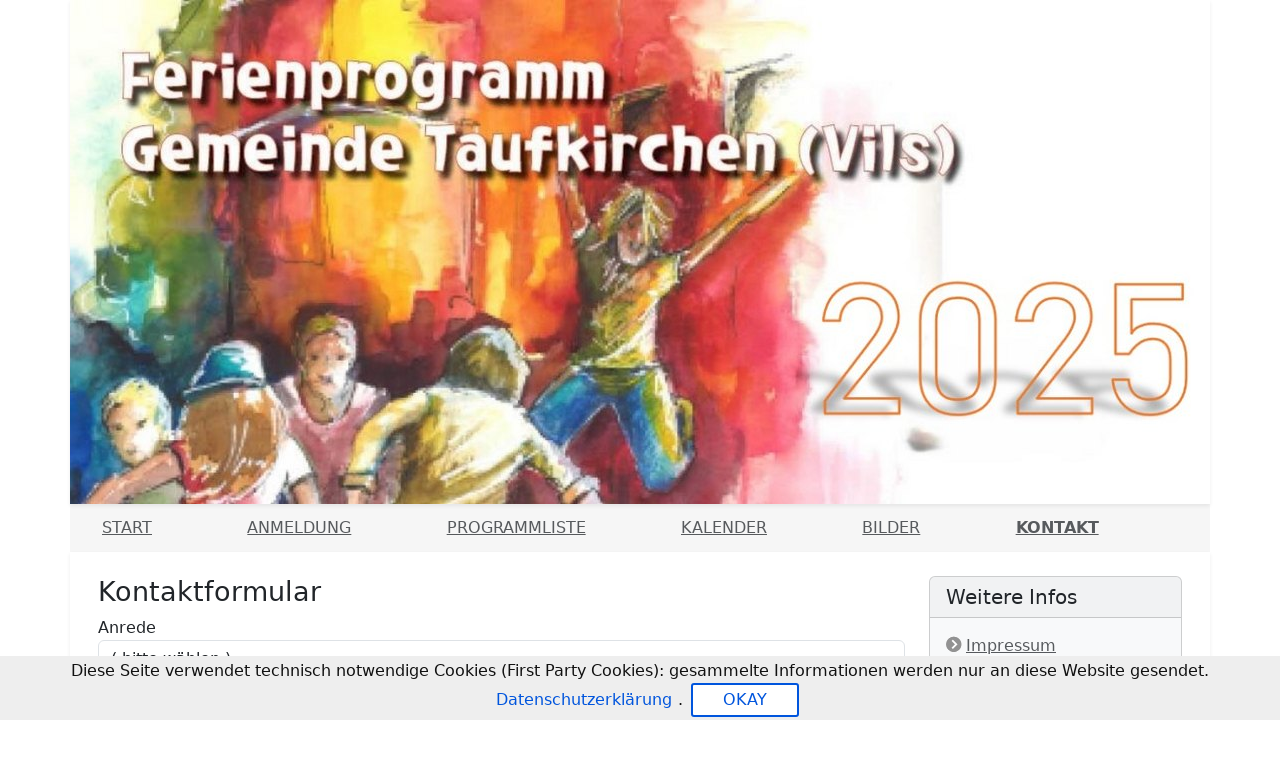

--- FILE ---
content_type: text/html; charset=UTF-8
request_url: https://www.unser-ferienprogramm.de/taufkirchen/kontakt.php
body_size: 2391
content:
<!doctype html>
<html lang="de">
<head>
	<title>Kontakt - Ferienprogramm Taufkirchen (Vils)</title>
    
    <meta charset="utf-8">
    <meta http-equiv="content-type" content="text/html; charset=utf-8" />
    
    <meta name="viewport" content="width=device-width, initial-scale=1, shrink-to-fit=no">
            <meta name="author" content="Ferienprogramm Taufkirchen (Vils)">
    <meta name="generator" content="nupian Ferienprogramm">
    
    <meta property="og:title" content="Ferienprogramm Taufkirchen (Vils)"/>
    <meta property="og:description" content=""/>
    <meta property="og:url" content="//static.unser-ferienprogramm.de/taufkirchen"/>
    <meta property="og:type" content="website"/>
    <meta property="og:image" content="//static.unser-ferienprogramm.de/logo/taufkirchen.jpg"/> 
    
    <meta name="theme-color" content="#ffffff">
    
    <meta name="mobile-web-app-capable" content="yes">
    <meta property="apple-mobile-web-app-status-bar-style" content="default" />
    
		
    		<link rel="apple-touch-icon" href="//static.unser-ferienprogramm.de/gfx/apple-touch-icon.png">
		<link rel="apple-touch-icon-precomposed" href="//static.unser-ferienprogramm.de/gfx/apple-touch-icon.png">
		<link rel="apple-touch-icon" sizes="180x180" href="//static.unser-ferienprogramm.de/gfx/apple-touch-icon.png">
		<link rel="apple-touch-icon" sizes="152x152" href="//static.unser-ferienprogramm.de/gfx/apple-touch-icon-152.png">
		<link rel="apple-touch-icon" sizes="167x167" href="//static.unser-ferienprogramm.de/gfx/apple-touch-icon-167.png">
		<link rel="mask-icon" href="//static.unser-ferienprogramm.de/gfx/safari-pinned-tab.svg" color="#1A49CC">
		
		<link rel="manifest" href="https://www.unser-ferienprogramm.de/css/manifest.json.php?k=taufkirchen">
		
	<link rel="shortcut icon" href="//static.unser-ferienprogramm.de/gfx/favicon.ico">
	<link rel="icon" type="image/x-icon" href="//static.unser-ferienprogramm.de/gfx/favicon.ico">
	<link rel="icon" type="image/png" sizes="32x32" href="//static.unser-ferienprogramm.de/gfx/favicon-32x32.png">
	<link rel="icon" type="image/png" sizes="16x16" href="//static.unser-ferienprogramm.de/gfx/favicon-16x16.png">
	
		<link href="//static.unser-ferienprogramm.de/css/bootstrap.min.css" rel="stylesheet" />
	<link href="//static.unser-ferienprogramm.de/css/style.css" rel="stylesheet" />
		
	<script src="//static.unser-ferienprogramm.de/js/jquery.js" type="text/javascript"></script>
	<script src="//static.unser-ferienprogramm.de/js/nfjs.js" type="text/javascript"></script>
	<script src="//static.unser-ferienprogramm.de/js/bootstrap.min.js" type="text/javascript"></script>
	
	<script src="//static.unser-ferienprogramm.de/js/jquery.cookiebar.js" type="text/javascript"></script>
			<script type="text/javascript">
			$().ready(function(){
				$.cookieBar({cookiepath: "taufkirchen"});
			});
		</script>
	</head>

<body>
<div class="container-fluid" id="nnav" style="max-width: 1140px;">
	<header class="shadow-sm" onclick="window.location.href='index.php';">
		<img src="//static.unser-ferienprogramm.de/logo/taufkirchen0.jpg" class="img-fluid w-100" alt="Ferienprogramm Taufkirchen (Vils)" />
	</header>
	<div class="nav-scroller py-1 ms-4 me-4">
		<nav class="nav d-flex justify-content-between" id="mainnav">
			<a class="flex-fill p-2 text-muted" href="https://www.unser-ferienprogramm.de/taufkirchen/index.php">Start</a>
			<a class="flex-fill p-2 text-muted" href="https://www.unser-ferienprogramm.de/taufkirchen/anmeldung.php">Anmeldung</a>			<a class="flex-fill p-2 text-muted" href="https://www.unser-ferienprogramm.de/taufkirchen/programm.php">Programmliste</a>
			<a class="flex-fill p-2 text-muted" href="https://www.unser-ferienprogramm.de/taufkirchen/kalender.php">Kalender</a>			<a class="flex-fill p-2 text-muted" href="https://www.unser-ferienprogramm.de/taufkirchen/bilder.php">Bilder</a>			<a class="flex-fill p-2 text-muted fw-bold nactive" href="https://www.unser-ferienprogramm.de/taufkirchen/kontakt.php">Kontakt</a>					</nav>
	</div>
</div>

<main role="main" class="container-fluid shadow-sm bg-white pt-2" style="max-width: 1140px;">
		<div class="row p-3" style="min-height: 333px;">
<div class="nmain col-md-9 mb-3">
	
	
	
			
		<h1>Kontaktformular</h1>
		
		<form method="post" action="https://www.unser-ferienprogramm.de/taufkirchen/kontakt.php">
			<label for="u_anrede">Anrede</label>
			<select name="anrede" class="form-control ">
				<option value="">( bitte wählen )</option>
				<option value="Frau" >Frau</option>
				<option value="Herr" >Herr</option>
				<option value="Divers" >Divers</option>
				<option value="ohne Angabe" >ohne Angabe</option>
			</select>
			<label for="u_name" class="mt-2">Name</label>
			<input type="text" name="name" id="u_name" value="" placeholder="Name" size="50" maxlength="255" class="form-control " />
			<label for="u_kontakt" class="mt-2">E-Mail</label>
			<input type="text" name="email" id="u_email" value="" placeholder="E-Mail" size="50" maxlength="255" class="form-control " />
			<label for="u_kontakt" class="mt-2">Telefon</label>
			<input type="text" name="kontakt" id="u_kontakt" value="" placeholder="Telefon" size="50" maxlength="255" class="form-control " />
			<label for="u_nachricht" class="mt-2">Nachricht</label>
			<textarea name="nachricht" id="u_nachricht" cols="50" rows="6" class="form-control "></textarea>
			<label for="u_frage" class="mt-2">Sicherheitsabfrage</label>
			<p>
			<img src="kontakt.img.php" alt="" title="" border="0"  style="height:36px; display: inline-block; float: left;" />
			&nbsp; --&gt;
			<input type="text" name="frage" id="u_frage" value="" size="6" maxlength="6" style="width:120px; margin: 0; display: inline-block;" class="form-control " />
			</p>
			<p style="clear: both;"></p>
			Bitte beachten Sie auch die <a href="#" onclick="nf_modal_popup2('datenschutz.php?tpl=min', 'Datenschutzerklärung', '600');">Datenschutzerklärung</a>.			<br /><br />
			<input type="submit" name="button" value="senden" class="btn btn-primary" />
			<input type="hidden" name="job" value="doit" />
		</form>
		
	
</div>

<div class="nright col-md-3">
	
	<div class="card bg-light mb-3">
		<h5 class="card-header">Weitere Infos</h5>
		<div class="card-body">	
			<a href="impressum.php" class="link text-muted">Impressum</a>
							<br /><br />
				<a href="datenschutz.php" class="link text-muted">Datenschutz</a>
						<br /><br />
			<a href="#" onclick="nf_modal_popup2('agb.php', 'Teilnahmebedingungen', '600');" class="link text-muted">Teilnahmebedingungen</a>
			<br /><br />
		</div>
	</div>
	
			<div class="card bg-light mb-3">
			<div class="card-body">	
				<p>Ansprechpartnerin<br />
<br />
Lara Schroeder<br />
08084 3722<br />
<a class="text-muted" href="#" onclick="$(this).attr('href','mailto:'+$(this).html().replace('<code>', '').replace('</code>', ''));">schroeder<code>@</code>taufkirchen.de</a><br />
<br />
Rathaus Taufkirchen (Vils), Rathausplatz 1, 84416 Taufkirchen (Vils)</p>
			</div>
		</div>
		
</div>

  </div>
</main>

<footer class="foot container-fluid pt-3 pb-1" style="max-width: 1140px; margin-bottom: 70px;">
  <p class="p-2">
    <small>
      <a href="https://www.unser-ferienprogramm.de/taufkirchen/impressum.php" class="text-muted">Impressum</a>
      &nbsp; · &nbsp;
      <a href="https://www.unser-ferienprogramm.de/taufkirchen/datenschutz.php" class="text-muted">Datenschutzerklärung</a>
      &nbsp; · &nbsp;
            <a href="https://www.nupian.de/ferienprogramm/?ref=portal" target="_blank" class="text-muted">nupian Ferienprogramm - Software</a>
          </small>
  </p>
</footer>
<div id="nfModal" class="modal fade" tabindex="-1" role="dialog" aria-labelledby="nfModalLabel" aria-hidden="true">
  <div class="modal-dialog modal-xl">
    <div id="nfModalContent" class="modal-content">
      <div class="modal-header"><h5 class="modal-title h4" id="nfModalLabel"></h5><button type="button" class="btn-close" data-bs-dismiss="modal" aria-label="Close"></button></div>
      <div class="modal-body" id="nfModalBody"></div>
    </div>
  </div>
</div>
</body>
</html>